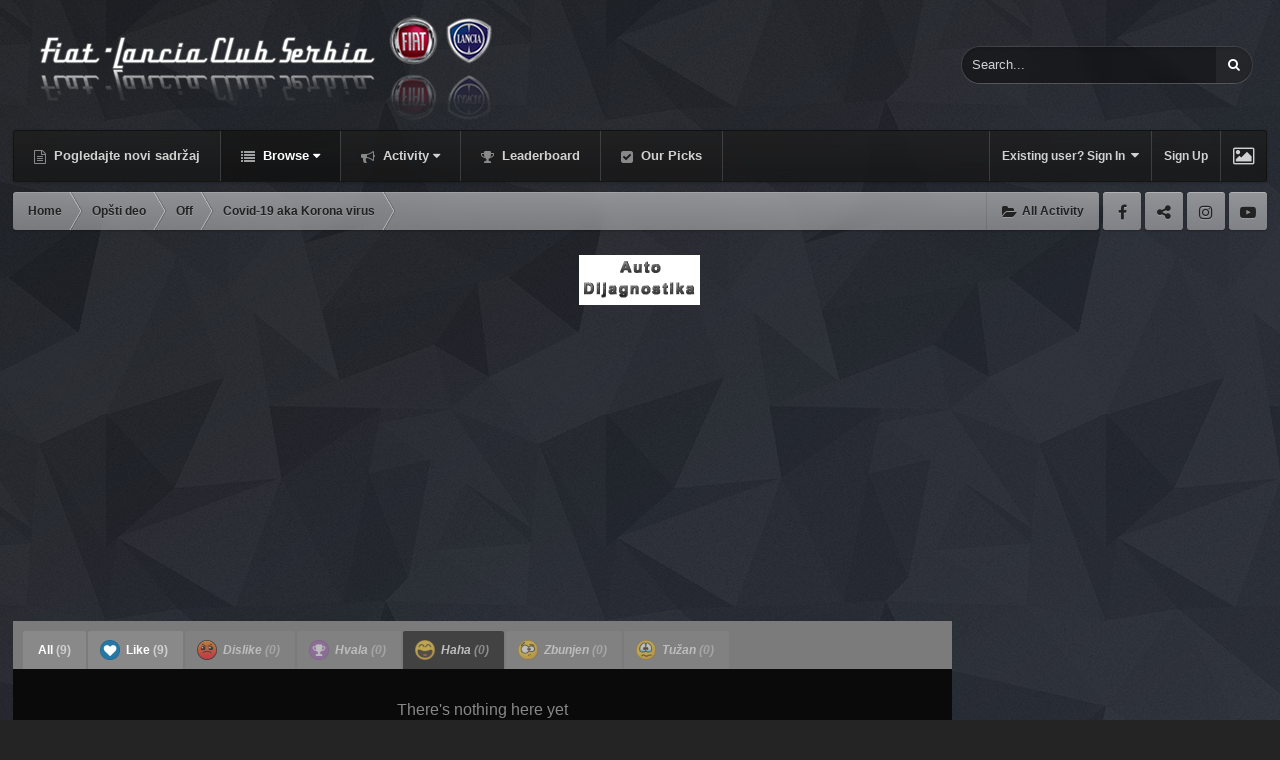

--- FILE ---
content_type: text/html;charset=UTF-8
request_url: https://www.fiat-lancia.org.rs/forum/index.php?/topic/80589-covid-19-aka-korona-virus/&do=showReactionsComment&comment=1548121&changed=1&reaction=3
body_size: 12208
content:
<!DOCTYPE html>
<html id="ipsfocus" lang="en-US" dir="ltr" class="focus-g2 focus-guest focus-guest-alert focus-wallpaper focus-post-bar focus-post-buttons focus-social-inherit" 
>
	<head>
		<title>See who reacted to this (1548121) - Covid-19 aka Korona virus - Off - Fiat-Lancia Club Serbia Forum</title>
		<script type="text/javascript">

  var _gaq = _gaq || [];
  _gaq.push(['_setAccount', 'UA-11630902-1']);
  _gaq.push(['_trackPageview']);

  (function() {
    var ga = document.createElement('script'); ga.type = 'text/javascript'; ga.async = true;
    ga.src = ('https:' == document.location.protocol ? 'https://ssl' : 'http://www') + '.google-analytics.com/ga.js';
    var s = document.getElementsByTagName('script')[0]; s.parentNode.insertBefore(ga, s);
  })();

</script>	

<!-- Global site tag (gtag.js) - Google Analytics -->
<script async src="https://www.googletagmanager.com/gtag/js?id=G-5YJ822J53C"></script>
<script>
  window.dataLayer = window.dataLayer || [];
  function gtag(){dataLayer.push(arguments);}
  gtag('js', new Date());

  gtag('config', 'G-5YJ822J53C');
</script>
		<!--[if lt IE 9]>
			<link rel="stylesheet" type="text/css" href="https://www.fiat-lancia.org.rs/forum/uploads/css_built_28/5e61784858ad3c11f00b5706d12afe52_ie8.css.047fea5a2613a33f6bc87173dc8e3c92.css">
		    <script src="//www.fiat-lancia.org.rs/forum/applications/core/interface/html5shiv/html5shiv.js"></script>
		<![endif]-->
		
<meta charset="utf-8">

	<meta name="viewport" content="width=device-width, initial-scale=1">


	
	


	<meta name="twitter:card" content="summary" />



	
		
			
				<meta name="robots" content="noindex, follow">
			
		
	

	
		
			
				<meta property="og:site_name" content="Fiat-Lancia Club Serbia Forum">
			
		
	

	
		
			
				<meta property="og:locale" content="en_US">
			
		
	


	
		<link rel="last" href="https://www.fiat-lancia.org.rs/forum/index.php?/topic/80589-covid-19-aka-korona-virus/&amp;do=showReactionsComment&amp;comment=1548121" />
	




<link rel="manifest" href="https://www.fiat-lancia.org.rs/forum/index.php?/manifest.webmanifest/">
<meta name="msapplication-config" content="https://www.fiat-lancia.org.rs/forum/index.php?/browserconfig.xml/">
<meta name="msapplication-starturl" content="/">
<meta name="application-name" content="Fiat-Lancia Club Serbia Forum">
<meta name="apple-mobile-web-app-title" content="Fiat-Lancia Club Serbia Forum">

	<meta name="theme-color" content="#2c2c2c">






		




	<link rel="stylesheet" href="https://www.fiat-lancia.org.rs/forum/uploads/css_built_28/341e4a57816af3ba440d891ca87450ff_framework.css.0a4dd992d7be9015ee6723f011843739.css?v=2f32f0e00f" media="all">

	<link rel="stylesheet" href="https://www.fiat-lancia.org.rs/forum/uploads/css_built_28/05e81b71abe4f22d6eb8d1a929494829_responsive.css.5c8ca2e2531b9251ccda87bfff17b80c.css?v=2f32f0e00f" media="all">

	<link rel="stylesheet" href="https://www.fiat-lancia.org.rs/forum/uploads/css_built_28/90eb5adf50a8c640f633d47fd7eb1778_core.css.219958ea74ac7017cea04e9e327d25d4.css?v=2f32f0e00f" media="all">

	<link rel="stylesheet" href="https://www.fiat-lancia.org.rs/forum/uploads/css_built_28/5a0da001ccc2200dc5625c3f3934497d_core_responsive.css.1405ab7fd6ac1f2d34b278791a7ad79d.css?v=2f32f0e00f" media="all">

	<link rel="stylesheet" href="https://www.fiat-lancia.org.rs/forum/uploads/css_built_28/62e269ced0fdab7e30e026f1d30ae516_forums.css.b2eca886ec3185356afc950dcdde11ff.css?v=2f32f0e00f" media="all">

	<link rel="stylesheet" href="https://www.fiat-lancia.org.rs/forum/uploads/css_built_28/76e62c573090645fb99a15a363d8620e_forums_responsive.css.5b8e6834b3300a90b418d626e4710558.css?v=2f32f0e00f" media="all">




<link rel="stylesheet" href="https://www.fiat-lancia.org.rs/forum/uploads/css_built_28/258adbb6e4f3e83cd3b355f84e3fa002_custom.css.7cca15caf214fee39485c31d8086dabd.css?v=2f32f0e00f" media="all">



		
<script>
var focushtml = document.getElementById('ipsfocus');
function addClass(el, className) { if (el.classList) el.classList.add(className); else if (!hasClass(el, className)) el.className += ' ' + className; }
function getCookie(name) { var v = document.cookie.match('(^|;) ?' + name + '=([^;]*)(;|$)'); return v ? v[2] : null; }
function setCookie(name, value, days) { var d = new Date; d.setTime(d.getTime() + 24*60*60*1000*days); document.cookie = name + "=" + value + ";path=/;expires=" + d.toGMTString(); }
function deleteCookie(name) { setCookie(name, '', -1); }

var backgroundCookie = getCookie('spectrum42_ifbg_class');
if(backgroundCookie){ addClass(focushtml, '' + backgroundCookie + ''); } else { addClass(focushtml, 'ipsfocus_bg1'); }



</script>
		

	<script type='text/javascript'>
		var ipsDebug = false;		
	
		var CKEDITOR_BASEPATH = '//www.fiat-lancia.org.rs/forum/applications/core/interface/ckeditor/ckeditor/';
	
		var ipsSettings = {
			
			
			cookie_path: "/forum/",
			
			cookie_prefix: "ips4_",
			
			
			cookie_ssl: true,
			
			upload_imgURL: "",
			message_imgURL: "",
			notification_imgURL: "",
			baseURL: "//www.fiat-lancia.org.rs/forum/",
			jsURL: "//www.fiat-lancia.org.rs/forum/applications/core/interface/js/js.php",
			csrfKey: "7a57a5c9bbb7f856e9bdef881051568a",
			antiCache: "2f32f0e00f",
			disableNotificationSounds: false,
			useCompiledFiles: true,
			links_external: true,
			memberID: 0,
			lazyLoadEnabled: false,
			blankImg: "//www.fiat-lancia.org.rs/forum/applications/core/interface/js/spacer.png",
			analyticsProvider: "ga",
			viewProfiles: true,
			mapProvider: 'none',
			mapApiKey: '',
			
		};
	</script>





<script type='text/javascript' src='https://www.fiat-lancia.org.rs/forum/uploads/javascript_global/root_library.js.88308f58a1f02995c0dd029c317f500a.js?v=2f32f0e00f' data-ips></script>


<script type='text/javascript' src='https://www.fiat-lancia.org.rs/forum/uploads/javascript_global/root_js_lang_1.js.8c29c915534118faeb92ffcafcbdcf45.js?v=2f32f0e00f' data-ips></script>


<script type='text/javascript' src='https://www.fiat-lancia.org.rs/forum/uploads/javascript_global/root_framework.js.381f070ced7bacf9f490f89959111142.js?v=2f32f0e00f' data-ips></script>


<script type='text/javascript' src='https://www.fiat-lancia.org.rs/forum/uploads/javascript_core/global_global_core.js.fba4beee1acbf2fa734acda31e248784.js?v=2f32f0e00f' data-ips></script>


<script type='text/javascript' src='https://www.fiat-lancia.org.rs/forum/uploads/javascript_core/plugins_plugins.js.41f0989032ac7b6bd7e259865c4a6bc2.js?v=2f32f0e00f' data-ips></script>


<script type='text/javascript' src='https://www.fiat-lancia.org.rs/forum/uploads/javascript_global/root_front.js.b93852bcc156952915f0401d07d92742.js?v=2f32f0e00f' data-ips></script>


<script type='text/javascript' src='https://www.fiat-lancia.org.rs/forum/uploads/javascript_forums/front_front_topic.js.2f6fcf8be2d0b1177a1c20b68ed7cf6c.js?v=2f32f0e00f' data-ips></script>


<script type='text/javascript' src='https://www.fiat-lancia.org.rs/forum/uploads/javascript_core/front_front_core.js.b9dc156f3dc069f659fcabbc03c6844f.js?v=2f32f0e00f' data-ips></script>


<script type='text/javascript' src='https://www.fiat-lancia.org.rs/forum/uploads/javascript_global/root_map.js.4cc4238c069a669f896c0240d40b6381.js?v=2f32f0e00f' data-ips></script>



	<script type='text/javascript'>
		
			ips.setSetting( 'date_format', jQuery.parseJSON('"mm\/dd\/yy"') );
		
			ips.setSetting( 'date_first_day', jQuery.parseJSON('0') );
		
			ips.setSetting( 'remote_image_proxy', jQuery.parseJSON('0') );
		
			ips.setSetting( 'ipb_url_filter_option', jQuery.parseJSON('"none"') );
		
			ips.setSetting( 'url_filter_any_action', jQuery.parseJSON('"allow"') );
		
			ips.setSetting( 'bypass_profanity', jQuery.parseJSON('0') );
		
			ips.setSetting( 'emoji_style', jQuery.parseJSON('"disabled"') );
		
			ips.setSetting( 'emoji_shortcodes', jQuery.parseJSON('"1"') );
		
			ips.setSetting( 'emoji_ascii', jQuery.parseJSON('"1"') );
		
			ips.setSetting( 'emoji_cache', jQuery.parseJSON('"1"') );
		
		
	</script>



<script type='application/ld+json'>
{
    "@context": "http://www.schema.org",
    "publisher": "https://www.fiat-lancia.org.rs/forum/#organization",
    "@type": "WebSite",
    "@id": "https://www.fiat-lancia.org.rs/forum/#website",
    "mainEntityOfPage": "https://www.fiat-lancia.org.rs/forum/",
    "name": "Fiat-Lancia Club Serbia Forum",
    "url": "https://www.fiat-lancia.org.rs/forum/",
    "potentialAction": {
        "type": "SearchAction",
        "query-input": "required name=query",
        "target": "https://www.fiat-lancia.org.rs/forum/index.php?/search/\u0026q={query}"
    },
    "inLanguage": [
        {
            "@type": "Language",
            "name": "English (USA)",
            "alternateName": "en-US"
        }
    ]
}	
</script>

<script type='application/ld+json'>
{
    "@context": "http://www.schema.org",
    "@type": "Organization",
    "@id": "https://www.fiat-lancia.org.rs/forum/#organization",
    "mainEntityOfPage": "https://www.fiat-lancia.org.rs/forum/",
    "name": "Fiat-Lancia Club Serbia Forum",
    "url": "https://www.fiat-lancia.org.rs/forum/",
    "logo": {
        "@type": "ImageObject",
        "@id": "https://www.fiat-lancia.org.rs/forum/#logo",
        "url": "https://www.fiat-lancia.org.rs/forum/uploads/monthly_2020_02/FLCSlogo.png.d29fd9600d61966b5d3cde05ea4e2e28.png"
    }
}	
</script>

<script type='application/ld+json'>
{
    "@context": "http://schema.org",
    "@type": "BreadcrumbList",
    "itemListElement": [
        {
            "@type": "ListItem",
            "position": 1,
            "item": {
                "@id": "https://www.fiat-lancia.org.rs/forum/index.php?/forum/32-op%C5%A1ti-deo/",
                "name": "Opšti deo"
            }
        },
        {
            "@type": "ListItem",
            "position": 2,
            "item": {
                "@id": "https://www.fiat-lancia.org.rs/forum/index.php?/forum/36-off/",
                "name": "Off"
            }
        },
        {
            "@type": "ListItem",
            "position": 3,
            "item": {
                "@id": "https://www.fiat-lancia.org.rs/forum/index.php?/topic/80589-covid-19-aka-korona-virus/",
                "name": "Covid-19 aka Korona virus"
            }
        }
    ]
}	
</script>

<script type='application/ld+json'>
{
    "@context": "http://schema.org",
    "@type": "ContactPage",
    "url": "https://www.fiat-lancia.org.rs/forum/index.php?/contact/"
}	
</script>


		
		
<script type='text/javascript'>
  
var backgroundCookie = ips.utils.cookie.get( 'spectrum42_ifbg_class' );
if ( ( backgroundCookie != null ))	{
    $("html").addClass('' + backgroundCookie + '');
}
else{
    $("html").addClass('ipsfocus_bg4');
}

$(document).ready(function(){

	// Add picker icon to elUserNav
	var backgroundTooltip = $('.focus-picker').css('content').slice(1, -1);
	$('.ipsfocus-toggleBgPicker a').prop('title', backgroundTooltip);
	
	// Add picker icon to mobiles
	//$("#elMobileNav li[data-ipsDrawer]").before("<li class='ipsfocus-toggleBgPicker'><a href='#'><i class='fa fa-picture-o'></i></a></li>");
	
	$(".ipsfocus-toggleBgPicker a").on('click', function( event ) {
	    event.preventDefault();
	    $(".focus-pickerWrap").slideToggle();
	});

$(".focus-picker span").on('click', function(){
  var backgroundClass = $(this).attr("class");
  $("html").removeClass("ipsfocus_bg1 ipsfocus_bg2 ipsfocus_bg3 ipsfocus_bg4 ipsfocus_bg5 ipsfocus_bg6").addClass(backgroundClass);
  setCookie('spectrum42_ifbg_class', '' + backgroundClass + '', 365);
});

});
</script>
		
<script type='text/javascript'>$(document).ready(function(){
  
function debounce(func, wait, immediate) { var timeout; return function() { var context = this, args = arguments; var later = function() { timeout = null; if (!immediate) func.apply(context, args); }; var callNow = immediate && !timeout; clearTimeout(timeout); timeout = setTimeout(later, wait); if (callNow) func.apply(context, args); }; };

/* Desktop = 30, Tablet = 20, Mobile = 10 */
var detectDevice = function(){ var grabPageWidth = $('body').css('min-width'); return parseFloat(grabPageWidth, 10); }
detectDevice();

// Relocate search bar
var relocateSearch = function(){ if (detectDevice() > 25){ $("#elSearch").prependTo(".ipsfocus-search"); } else { $("#elSearch").prependTo(".mobile-search"); } }
relocateSearch();

var resizeWindow = function(){ var wClasses = "wDesktop wTablet wMobile"; if(detectDevice() === 30){ $("html").removeClass(wClasses).addClass("wDesktop"); } else if(detectDevice() === 20){ $("html").removeClass(wClasses).addClass("wTablet"); } else { $("html").removeClass(wClasses).addClass("wMobile"); }}
resizeWindow();

// Bug fix: The resize event is triggered when tablets and mobiles are scrolled, breaking the search bar in Android and Chrome
var cachedDevice = detectDevice();

// Run width functions after 500ms pause
$(window).resize(debounce(function(){ var newDevice = detectDevice(); if(newDevice !== cachedDevice){
	resizeWindow();
	relocateSearch();
	cachedDevice = newDevice;
}}, 500));
      

/* Navigation */            
function ipsfocusNavigation() {
	
	var navwidth = 0;
	var morewidth = $('.ipsNavBar_primary .focus-nav-more').outerWidth(true);
	$('.ipsNavBar_primary > ul > li:not(.focus-nav-more)').each(function() {
		navwidth += $(this).outerWidth( true ) + 2;
	});
	var availablespace = $('.ipsNavBar_primary').outerWidth(true) - morewidth;
	if (availablespace > 0 && navwidth > availablespace) {
		var lastItem = $('.ipsNavBar_primary > ul > li:not(.focus-nav-more)').last();
		lastItem.attr('data-width', lastItem.outerWidth(true));
		lastItem.prependTo($('.ipsNavBar_primary .focus-nav-more > ul'));
		ipsfocusNavigation();
	} else {
		var firstMoreElement = $('.ipsNavBar_primary li.focus-nav-more li').first();
		if (navwidth + firstMoreElement.data('width') < availablespace) {
			firstMoreElement.insertBefore($('.ipsNavBar_primary .focus-nav-more'));
		}
	}
	
	if ($('.focus-nav-more li').length > 0) {
		$('.focus-nav-more').removeClass('focus-nav-hidden');
	} else {
		$('.focus-nav-more').addClass('focus-nav-hidden');
	}
	
}

$(window).on('load',function(){
	$(".ipsNavBar_primary").removeClass("focus-nav-loading");
  	ipsfocusNavigation();
});

$(window).on('resize',function(){
	ipsfocusNavigation();
});

// Make hover navigation work with touch devices
// http://osvaldas.info/drop-down-navigation-responsive-and-touch-friendly
;(function(e,t,n,r){e.fn.doubleTapToGo=function(r){if(!("ontouchstart"in t)&&!navigator.msMaxTouchPoints&&!navigator.userAgent.toLowerCase().match(/windows phone os 7/i))return false;this.each(function(){var t=false;e(this).on("click",function(n){var r=e(this);if(r[0]!=t[0]){n.preventDefault();t=r}});e(n).on("click touchstart MSPointerDown",function(n){var r=true,i=e(n.target).parents();for(var s=0;s<i.length;s++)if(i[s]==t[0])r=false;if(r)t=false})});return this}})(jQuery,window,document);

$('.ipsNavBar_primary > ul > li:has(ul)').doubleTapToGo();

// Hide post controls if empty
$(".cPost .ipsComment_controls li.ipsHide:only-child").closest('.ipsItemControls').addClass('iIC-no-buttons');
$(".cPost .ipsReact .ipsReact_blurb.ipsHide:only-child").closest('.ipsItemControls').addClass('iIC-no-react');


// Assign feature colour to icon if the transparent setting is enabled
$(".ipsItemStatus_large[style]").each(function(){
	var feature = $(this).attr('data-feature');
	$(this).css( "color", feature );
});

    
// Toggle class
$('[data-class]').on( "click", function(event) {
	event.preventDefault();
	var classContent = $(this).attr('data-class');
	var classModifiers = classContent.split(' ');
	var className = classModifiers[0];
	var modifyClass = classModifiers[1];
	if (classModifiers[2]){
		var targetElement = classModifiers[2];
	} else {
		var targetElement = 'html';
	}
	if (modifyClass === 'add'){
		$(targetElement).addClass(className);
	} else if (modifyClass === 'remove'){
		$(targetElement).removeClass(className);
	} else {
		$(targetElement).toggleClass(className);
	}
});

});</script>
		
<script type='text/javascript'>
$(document).ready(function(){
	
var dismissCookie = ips.utils.cookie.get( 'focusMessage_1' );

if ( dismissCookie != 'dismissed' )	{
    $(".ipsfocus-globalMessage").addClass('displayGlobalMessage');
}

$(".ipsfocus-globalDismiss").on('click', function( event ) {
    event.preventDefault();
    $(".ipsfocus-globalMessage").slideUp();
    ips.utils.cookie.set( 'focusMessage_1', 'dismissed', true );
});
	
});
</script>
		
		

		
		

	
        <!-- App Indexing for Google Search -->
        <link href="android-app://com.quoord.tapatalkpro.activity/tapatalk/www.fiat-lancia.org.rs/forum/?location=topic&amp;tid=80589&amp;page=1&amp;perpage=25&amp;channel=google-indexing" rel="alternate" />
        <link href="ios-app://307880732/tapatalk/www.fiat-lancia.org.rs/forum/?location=topic&amp;tid=80589&amp;page=1&amp;perpage=25&amp;channel=google-indexing" rel="alternate" />
        
        <link href="https://groups.tapatalk-cdn.com/static/manifest/manifest.json" rel="manifest">
        
        <meta name="apple-itunes-app" content="app-id=307880732, affiliate-data=at=10lR7C, app-argument=tapatalk://www.fiat-lancia.org.rs/forum/?location=topic&tid=80589&page=1&perpage=25" />
        </head>
	<body class="ipsApp ipsApp_front ipsJS_none ipsClearfix" data-controller="core.front.core.app"  data-message=""  data-pageapp="forums" data-pagelocation="front" data-pagemodule="forums" data-pagecontroller="topic" data-pageid="80589" >
		
		<a href="#elContent" class="ipsHide" title="Go to main content on this page" accesskey="m">Jump to content</a>
		
		<div id="timeGradient"></div>

<script>
	var datetime = new Date(); var gradientHour = datetime.getHours(); var gradientMinute = datetime.getMinutes();
	
	var gradientOpacity = gradientMinute / 60;
	var timeGradient = document.getElementById('timeGradient');
	addClass(timeGradient, 'time-gradient');
	addClass(timeGradient, 'focusTime' + gradientHour);
	timeGradient.innerHTML = "<div class='time-gradient focusTime" + (gradientHour + 1) + "' style='opacity:" + gradientOpacity + "'></div><div class='time-image'></div>";
</script>

		
		
<div class='mobile-nav-wrap'>
	<ul id='elMobileNav' class='ipsList_inline ipsResponsive_hideDesktop ipsResponsive_block' data-controller='core.front.core.mobileNav'>
		
			
				
				
					
					
				
					
						<li id='elMobileBreadcrumb'>
							<a href='https://www.fiat-lancia.org.rs/forum/index.php?/forum/36-off/'>
								<span>Off</span>
							</a>
						</li>
					
					
				
					
					
				
			
		
	  
		<li class='mobileNav-home'>
			<a href='https://www.fiat-lancia.org.rs/forum/'><i class="fa fa-home" aria-hidden="true"></i></a>
		</li>
		
		
		<li >
			<a data-action="defaultStream" class='ipsType_light'  href='https://www.fiat-lancia.org.rs/forum/index.php?/discover/'><i class='icon-newspaper'></i></a>
		</li>
      
      

		
			<li class='ipsJS_show'>
				<a href='https://www.fiat-lancia.org.rs/forum/index.php?/search/' data-class='show-mobile-search-wrap'><i class='fa fa-search'></i></a>
			</li>
		
      
      
      <li class='ipsfocus-toggleBgPicker'><a href='#'><i class='fa fa-picture-o'></i></a></li>
      
      
		<li data-ipsDrawer data-ipsDrawer-drawerElem='#elMobileDrawer'>
			<a href='#'>
				
				
					
				
				
				
				<i class='fa fa-navicon'></i>
			</a>
		</li>
	</ul>
	
	<div class='mobile-search-wrap'>
		<div class='mobile-search'></div>
	</div>
	
</div>
		
		<div class="ipsLayout_container">
		
			<div id="ipsLayout_header">
				<header id="header">
					<div class="ipsLayout_container header-align">
						<div class="logo-wrap">


<a href='https://www.fiat-lancia.org.rs/forum/' class='logo' accesskey='1'><img src="https://www.fiat-lancia.org.rs/forum/uploads/monthly_2020_02/FLCSlogo.png.d29fd9600d61966b5d3cde05ea4e2e28.png" alt='Fiat-Lancia Club Serbia Forum'></a>
</div>
						<div class="ipsfocus-search"></div>
					</div>
				</header>
				<div class="nav-bar">
					<div class="ipsLayout_container secondary-header-align">
						<div class="focus-nav">
<nav>
	<div class='ipsNavBar_primary focus-nav-loading'>
		

	<div id="elSearchWrapper" class="ipsPos_right">
		<div id='elSearch' class='' data-controller='core.front.core.quickSearch'>
			<form accept-charset='utf-8' action='//www.fiat-lancia.org.rs/forum/index.php?/search/&amp;do=quicksearch' method='post'>
				<input type='search' id='elSearchField' placeholder='Search...' name='q' autocomplete='off'>
				<button class='cSearchSubmit' type="submit"><i class="fa fa-search"></i></button>
				<div id="elSearchExpanded">
					<div class="ipsMenu_title">
						Search In
					</div>
					<ul class="ipsSideMenu_list ipsSideMenu_withRadios ipsSideMenu_small ipsType_normal" data-ipsSideMenu data-ipsSideMenu-type="radio" data-ipsSideMenu-responsive="false" data-role="searchContexts">
						<li>
							<span class='ipsSideMenu_item ipsSideMenu_itemActive' data-ipsMenuValue='all'>
								<input type="radio" name="type" value="all" checked id="elQuickSearchRadio_type_all">
								<label for='elQuickSearchRadio_type_all' id='elQuickSearchRadio_type_all_label'>Everywhere</label>
							</span>
						</li>
						
						
							<li>
								<span class='ipsSideMenu_item' data-ipsMenuValue='forums_topic'>
									<input type="radio" name="type" value="forums_topic" id="elQuickSearchRadio_type_forums_topic">
									<label for='elQuickSearchRadio_type_forums_topic' id='elQuickSearchRadio_type_forums_topic_label'>Topics</label>
								</span>
							</li>
						
						
						<li data-role="showMoreSearchContexts">
							<span class='ipsSideMenu_item' data-action="showMoreSearchContexts" data-exclude="forums_topic">
								More options...
							</span>
						</li>
					</ul>
					<div class="ipsMenu_title">
						Find results that contain...
					</div>
					<ul class='ipsSideMenu_list ipsSideMenu_withRadios ipsSideMenu_small ipsType_normal' role="radiogroup" data-ipsSideMenu data-ipsSideMenu-type="radio" data-ipsSideMenu-responsive="false" data-filterType='andOr'>
						
							<li>
								<span class='ipsSideMenu_item ipsSideMenu_itemActive' data-ipsMenuValue='or'>
									<input type="radio" name="search_and_or" value="or" checked id="elRadio_andOr_or">
									<label for='elRadio_andOr_or' id='elField_andOr_label_or'><em>Any</em> of my search term words</label>
								</span>
							</li>
						
							<li>
								<span class='ipsSideMenu_item ' data-ipsMenuValue='and'>
									<input type="radio" name="search_and_or" value="and"  id="elRadio_andOr_and">
									<label for='elRadio_andOr_and' id='elField_andOr_label_and'><em>All</em> of my search term words</label>
								</span>
							</li>
						
					</ul>
					<div class="ipsMenu_title">
						Find results in...
					</div>
					<ul class='ipsSideMenu_list ipsSideMenu_withRadios ipsSideMenu_small ipsType_normal' role="radiogroup" data-ipsSideMenu data-ipsSideMenu-type="radio" data-ipsSideMenu-responsive="false" data-filterType='searchIn'>
						<li>
							<span class='ipsSideMenu_item ipsSideMenu_itemActive' data-ipsMenuValue='all'>
								<input type="radio" name="search_in" value="all" checked id="elRadio_searchIn_and">
								<label for='elRadio_searchIn_and' id='elField_searchIn_label_all'>Content titles and body</label>
							</span>
						</li>
						<li>
							<span class='ipsSideMenu_item' data-ipsMenuValue='titles'>
								<input type="radio" name="search_in" value="titles" id="elRadio_searchIn_titles">
								<label for='elRadio_searchIn_titles' id='elField_searchIn_label_titles'>Content titles only</label>
							</span>
						</li>
					</ul>
				</div>
			</form>
		</div>
	</div>

		<ul data-role="primaryNavBar">
			
				


	
		
		
		<li  id='elNavSecondary_18' data-role="navBarItem" data-navApp="core" data-navExt="CustomItem">
			
			
				<a href="https://www.fiat-lancia.org.rs/forum/index.php?/discover/"  data-navItem-id="18"  >
					Pogledajte novi sadržaj
				</a>
			
			
		</li>
	
	

	
	

	
		
		
			
		
		<li class='ipsNavBar_active' data-active id='elNavSecondary_1' data-role="navBarItem" data-navApp="core" data-navExt="CustomItem">
			
			
				<a href="https://www.fiat-lancia.org.rs/forum/"  data-navItem-id="1" data-navDefault class='nav-arrow'>
					Browse<i class='fa fa-caret-down'></i>
				</a>
			
			
				<ul class='ipsNavBar_secondary ' data-role='secondaryNavBar'>
					


	
		
		
			
		
		<li class='ipsNavBar_active' data-active id='elNavSecondary_8' data-role="navBarItem" data-navApp="forums" data-navExt="Forums">
			
			
				<a href="https://www.fiat-lancia.org.rs/forum/index.php"  data-navItem-id="8" data-navDefault >
					Forums
				</a>
			
			
		</li>
	
	

	
		
		
		<li  id='elNavSecondary_9' data-role="navBarItem" data-navApp="calendar" data-navExt="Calendar">
			
			
				<a href="https://www.fiat-lancia.org.rs/forum/index.php?/calendar/"  data-navItem-id="9"  >
					Calendar
				</a>
			
			
		</li>
	
	

	
	

	
		
		
		<li  id='elNavSecondary_11' data-role="navBarItem" data-navApp="core" data-navExt="StaffDirectory">
			
			
				<a href="https://www.fiat-lancia.org.rs/forum/index.php?/staff/"  data-navItem-id="11"  >
					Staff
				</a>
			
			
		</li>
	
	

	
		
		
		<li  id='elNavSecondary_12' data-role="navBarItem" data-navApp="core" data-navExt="OnlineUsers">
			
			
				<a href="https://www.fiat-lancia.org.rs/forum/index.php?/online/"  data-navItem-id="12"  >
					Online Users
				</a>
			
			
		</li>
	
	

					<li class='ipsHide' id='elNavigationMore_1' data-role='navMore'>
						<a href='#' data-ipsMenu data-ipsMenu-appendTo='#elNavigationMore_1' id='elNavigationMore_1_dropdown'>More <i class='fa fa-caret-down'></i></a>
						<ul class='ipsHide ipsMenu ipsMenu_auto' id='elNavigationMore_1_dropdown_menu' data-role='moreDropdown'></ul>
					</li>
				</ul>
			
		</li>
	
	

	
		
		
		<li  id='elNavSecondary_2' data-role="navBarItem" data-navApp="core" data-navExt="CustomItem">
			
			
				<a href="https://www.fiat-lancia.org.rs/forum/index.php?/discover/"  data-navItem-id="2"  class='nav-arrow'>
					Activity<i class='fa fa-caret-down'></i>
				</a>
			
			
				<ul class='ipsNavBar_secondary ipsHide' data-role='secondaryNavBar'>
					


	
		
		
		<li  id='elNavSecondary_3' data-role="navBarItem" data-navApp="core" data-navExt="AllActivity">
			
			
				<a href="https://www.fiat-lancia.org.rs/forum/index.php?/discover/"  data-navItem-id="3"  >
					All Activity
				</a>
			
			
		</li>
	
	

	
		
		
		<li  id='elNavSecondary_4' data-role="navBarItem" data-navApp="core" data-navExt="YourActivityStreams">
			
			
				<a href="#"  data-navItem-id="4"  >
					My Activity Streams
				</a>
			
			
		</li>
	
	

	
		
		
		<li  id='elNavSecondary_5' data-role="navBarItem" data-navApp="core" data-navExt="YourActivityStreamsItem">
			
			
				<a href="https://www.fiat-lancia.org.rs/forum/index.php?/discover/unread/"  data-navItem-id="5"  >
					Unread Content
				</a>
			
			
		</li>
	
	

	
		
		
		<li  id='elNavSecondary_6' data-role="navBarItem" data-navApp="core" data-navExt="YourActivityStreamsItem">
			
			
				<a href="https://www.fiat-lancia.org.rs/forum/index.php?/discover/content-started/"  data-navItem-id="6"  >
					Content I Started
				</a>
			
			
		</li>
	
	

	
		
		
		<li  id='elNavSecondary_7' data-role="navBarItem" data-navApp="core" data-navExt="Search">
			
			
				<a href="https://www.fiat-lancia.org.rs/forum/index.php?/search/"  data-navItem-id="7"  >
					Search
				</a>
			
			
		</li>
	
	

					<li class='ipsHide' id='elNavigationMore_2' data-role='navMore'>
						<a href='#' data-ipsMenu data-ipsMenu-appendTo='#elNavigationMore_2' id='elNavigationMore_2_dropdown'>More <i class='fa fa-caret-down'></i></a>
						<ul class='ipsHide ipsMenu ipsMenu_auto' id='elNavigationMore_2_dropdown_menu' data-role='moreDropdown'></ul>
					</li>
				</ul>
			
		</li>
	
	

	
		
		
		<li  id='elNavSecondary_19' data-role="navBarItem" data-navApp="core" data-navExt="Leaderboard">
			
			
				<a href="https://www.fiat-lancia.org.rs/forum/index.php?/pastleaders/"  data-navItem-id="19"  >
					Leaderboard
				</a>
			
			
		</li>
	
	

	
		
		
		<li  id='elNavSecondary_20' data-role="navBarItem" data-navApp="core" data-navExt="Promoted">
			
			
				<a href="https://www.fiat-lancia.org.rs/forum/index.php?/ourpicks/"  data-navItem-id="20"  >
					Our Picks
				</a>
			
			
		</li>
	
	

	
	

				<li class="focus-nav-more focus-nav-hidden">
                	<a href="#"> More <i class="fa fa-caret-down"></i></a>
                	<ul class='ipsNavBar_secondary'></ul>
                </li>
				            
		</ul>
	</div>
</nav></div>
						<div class="user-links user-links-b">

	<ul id='elUserNav' class='ipsList_inline cSignedOut'>
		
		<li id='elSignInLink'>
			<a href='https://www.fiat-lancia.org.rs/forum/index.php?/login/' data-ipsMenu-closeOnClick="false" data-ipsMenu id='elUserSignIn'>
				Existing user? Sign In &nbsp;<i class='fa fa-caret-down'></i>
			</a>
			
<div id='elUserSignIn_menu' class='ipsMenu ipsMenu_auto ipsHide'>
	<form accept-charset='utf-8' method='post' action='https://www.fiat-lancia.org.rs/forum/index.php?/login/' data-controller="core.global.core.login">
		<input type="hidden" name="csrfKey" value="7a57a5c9bbb7f856e9bdef881051568a">
		<input type="hidden" name="ref" value="aHR0cHM6Ly93d3cuZmlhdC1sYW5jaWEub3JnLnJzL2ZvcnVtL2luZGV4LnBocD8vdG9waWMvODA1ODktY292aWQtMTktYWthLWtvcm9uYS12aXJ1cy8mZG89c2hvd1JlYWN0aW9uc0NvbW1lbnQmY29tbWVudD0xNTQ4MTIxJmNoYW5nZWQ9MSZyZWFjdGlvbj0z">
		<div data-role="loginForm">
			
			
			
				<div class='ipsColumns ipsColumns_noSpacing'>
					<div class='ipsColumn ipsColumn_wide' id='elUserSignIn_internal'>
						
<div class="ipsPad ipsForm ipsForm_vertical">
	<h4 class="ipsType_sectionHead">Sign In</h4>
	<br><br>
	<ul class='ipsList_reset'>
		<li class="ipsFieldRow ipsFieldRow_noLabel ipsFieldRow_fullWidth">
			
			
				<input type="text" placeholder="Display Name" name="auth" autocomplete="username">
			
		</li>
		<li class="ipsFieldRow ipsFieldRow_noLabel ipsFieldRow_fullWidth">
			<input type="password" placeholder="Password" name="password" autocomplete="current-password">
		</li>
		<li class="ipsFieldRow ipsFieldRow_checkbox ipsClearfix">
			<span class="ipsCustomInput">
				<input type="checkbox" name="remember_me" id="remember_me_checkbox" value="1" checked aria-checked="true">
				<span></span>
			</span>
			<div class="ipsFieldRow_content">
				<label class="ipsFieldRow_label" for="remember_me_checkbox">Remember me</label>
				<span class="ipsFieldRow_desc">Not recommended on shared computers</span>
			</div>
		</li>
		
			<li class="ipsFieldRow ipsFieldRow_checkbox ipsClearfix">
				<span class="ipsCustomInput">
					<input type="checkbox" name="anonymous" id="anonymous_checkbox" value="1" aria-checked="false">
					<span></span>
				</span>
				<div class="ipsFieldRow_content">
					<label class="ipsFieldRow_label" for="anonymous_checkbox">Sign in anonymously</label>
				</div>
			</li>
		
		<li class="ipsFieldRow ipsFieldRow_fullWidth">
			<br>
			<button type="submit" name="_processLogin" value="usernamepassword" class="ipsButton ipsButton_primary ipsButton_small" id="elSignIn_submit">Sign In</button>
			
				<br>
				<p class="ipsType_right ipsType_small">
					
						<a href='https://www.fiat-lancia.org.rs/forum/index.php?/lostpassword/' data-ipsDialog data-ipsDialog-title='Forgot your password?'>
					
					Forgot your password?</a>
				</p>
			
		</li>
	</ul>
</div>
					</div>
					<div class='ipsColumn ipsColumn_wide'>
						<div class='ipsPad' id='elUserSignIn_external'>
							<div class='ipsAreaBackground_light ipsPad_half'>
								
									<p class='ipsType_reset ipsType_small ipsType_center'><strong>Or sign in with one of these services</strong></p>
								
								
									<div class='ipsPad_half ipsType_center'>
										

<button type="submit" name="_processLogin" value="2" class='ipsButton ipsButton_verySmall ipsButton_fullWidth ipsSocial ipsSocial_facebook' style="background-color: #3a579a">
	
		<span class='ipsSocial_icon'>
			
				<i class='fa fa-facebook-official'></i>
			
		</span>
		<span class='ipsSocial_text'>Sign in with Facebook</span>
	
</button>
									</div>
								
									<div class='ipsPad_half ipsType_center'>
										

<button type="submit" name="_processLogin" value="11" class='ipsButton ipsButton_verySmall ipsButton_fullWidth ipsSocial ipsSocial_facebook' style="background-color: #3a579a">
	
		<span class='ipsSocial_icon'>
			
				<i class='fa fa-facebook-official'></i>
			
		</span>
		<span class='ipsSocial_text'>Sign in with Facebook</span>
	
</button>
									</div>
								
							</div>
						</div>
					</div>
				</div>
			
		</div>
	</form>
</div>
		</li>
		
			<li>
				
					<a href='https://www.fiat-lancia.org.rs/forum/index.php?/register/' data-ipsDialog data-ipsDialog-size='narrow' data-ipsDialog-title='Sign Up' id='elRegisterButton'>Sign Up</a>
				
			</li>
		
		<li class='cUserNav_icon ipsfocus-toggleBgPicker'><a href='#' data-ipsTooltip><i class='fa fa-picture-o'></i></a></li>
	</ul>
</div>
					</div>
				</div>
			</div>
			
			<main id="ipsLayout_body" class="ipsLayout_container">
				<div class="content-wrap">
					
					<div class="content-padding">
					
						<div class="precontent-blocks">
							
							<div class="ipsfocus-breadcrumb">
								
<nav class='ipsBreadcrumb ipsBreadcrumb_top ipsFaded_withHover'>
	

	<ul class='ipsList_inline ipsPos_right'>
		
		<li >
			<a data-action="defaultStream" class='ipsType_light '  href='https://www.fiat-lancia.org.rs/forum/index.php?/discover/'><i class='icon-newspaper'></i> <span>All Activity</span></a>
		</li>
		
	</ul>

	<ul data-role="breadcrumbList">
		<li>
			<a title="Home" href='https://www.fiat-lancia.org.rs/forum/'>
				<span><i class='fa fa-home'></i> Home <i class='fa fa-angle-right'></i></span>
			</a>
		</li>
		
		
			<li>
				
					<a href='https://www.fiat-lancia.org.rs/forum/index.php?/forum/32-op%C5%A1ti-deo/'>
						<span>Opšti deo <i class='fa fa-angle-right'></i></span>
					</a>
				
			</li>
		
			<li>
				
					<a href='https://www.fiat-lancia.org.rs/forum/index.php?/forum/36-off/'>
						<span>Off <i class='fa fa-angle-right'></i></span>
					</a>
				
			</li>
		
			<li>
				
					<a href='https://www.fiat-lancia.org.rs/forum/index.php?/topic/80589-covid-19-aka-korona-virus/'>
						<span>Covid-19 aka Korona virus </span>
					</a>
				
			</li>
		
	</ul>
</nav>
								
<ul class='ipsfocus_social iconButtons'>
	<li><a href="https://www.facebook.com/fiatlanciaclubserbiaofficialpage/" class="ipsfocus_sFacebook" target="_blank">Facebook</a></li>
<li><a href="https://www.fiat-lancia.org.rs/forum" class="ipsfocus_sTwitter" target="_blank">Twitter</a></li>
<li><a href="https://www.instagram.com/fiatlanciasrb/" class="ipsfocus_sInstagram" target="_blank">Instagram</a></li>
<li><a href="https://www.youtube.com/user/VideoFLCS/" target="_blank">Youtube</a></li>
</ul>
							</div>
							
							
<div class='focus-pickerWrap'>
	<div class='focus-picker'>
	    <span class='ipsfocus_bg1'></span>
	    <span class='ipsfocus_bg2'></span>
	    <span class='ipsfocus_bg3'></span>
	    <span class='ipsfocus_bg4'></span>
	    <span class='ipsfocus_bg5'></span>
	    <span class='ipsfocus_bg6'></span>      
	</div>
</div>
							
							





							
							
							
							
							
						</div>
						
						<div id="ipsLayout_contentArea">
                          <div id="banners">                           
   <a target="_blank" href="http://www.fiatservis.rs">
    <img alt="Goran" src="baneri/servis_goran_30fps_121x50.gif">
  </a>
                          
<script async src="https://pagead2.googlesyndication.com/pagead/js/adsbygoogle.js?client=ca-pub-5663329276185645"
     crossorigin="anonymous"></script>
<!-- velika gore 6aa -->
<ins class="adsbygoogle" style="display:block" data-ad-client="ca-pub-5663329276185645" data-ad-slot="9769423047" data-ad-format="auto" data-full-width-responsive="true"></ins>
<script>
     (adsbygoogle = window.adsbygoogle || []).push({});
</script>
</div> 
							<div id="ipsLayout_contentWrapper">
								
								<div id="ipsLayout_mainArea">
									<a id="elContent"></a>
									
									
									
									

	




									
<div class='ipsTabs ipsClearfix cReactionTabs' id='elTabs_cca88b10508639d7f1485ec932819d0e' data-ipsTabBar data-ipsTabBar-contentArea='#ipsTabs_content_cca88b10508639d7f1485ec932819d0e' >
	<a href='#elTabs_cca88b10508639d7f1485ec932819d0e' data-action='expandTabs'><i class='fa fa-caret-down'></i></a>
	<ul role='tablist'>
		
			<li>
				<a href='https://www.fiat-lancia.org.rs/forum/index.php?/topic/80589-covid-19-aka-korona-virus/&amp;do=showReactionsComment&amp;comment=1548121&amp;changed=1&amp;reaction=all' id='cca88b10508639d7f1485ec932819d0e_tab_all' class="ipsTabs_item  " title='All' role="tab" aria-selected="false">
					
					All
					
						<span class='ipsType_light'>(9)</span>
					
				</a>
			</li>
		
			<li>
				<a href='https://www.fiat-lancia.org.rs/forum/index.php?/topic/80589-covid-19-aka-korona-virus/&amp;do=showReactionsComment&amp;comment=1548121&amp;changed=1&amp;reaction=1' id='cca88b10508639d7f1485ec932819d0e_tab_1' class="ipsTabs_item  " title='Like' role="tab" aria-selected="false">
					
						<img src='https://www.fiat-lancia.org.rs/forum/uploads/reactions/react_like.png' width='20' height='20' alt="Like" data-ipsTooltip title="Like">
					
					Like
					
						<span class='ipsType_light'>(9)</span>
					
				</a>
			</li>
		
			<li>
				<a href='https://www.fiat-lancia.org.rs/forum/index.php?/topic/80589-covid-19-aka-korona-virus/&amp;do=showReactionsComment&amp;comment=1548121&amp;changed=1&amp;reaction=9' id='cca88b10508639d7f1485ec932819d0e_tab_9' class="ipsTabs_item ipsTabs_itemDisabled " title='Dislike' role="tab" aria-selected="false">
					
						<img src='https://www.fiat-lancia.org.rs/forum/uploads/reactions/Harder.png' width='20' height='20' alt="Dislike" data-ipsTooltip title="Dislike">
					
					Dislike
					
						<span class='ipsType_light'>(0)</span>
					
				</a>
			</li>
		
			<li>
				<a href='https://www.fiat-lancia.org.rs/forum/index.php?/topic/80589-covid-19-aka-korona-virus/&amp;do=showReactionsComment&amp;comment=1548121&amp;changed=1&amp;reaction=2' id='cca88b10508639d7f1485ec932819d0e_tab_2' class="ipsTabs_item ipsTabs_itemDisabled " title='Hvala' role="tab" aria-selected="false">
					
						<img src='https://www.fiat-lancia.org.rs/forum/uploads/reactions/react_thanks.png' width='20' height='20' alt="Hvala" data-ipsTooltip title="Hvala">
					
					Hvala
					
						<span class='ipsType_light'>(0)</span>
					
				</a>
			</li>
		
			<li>
				<a href='https://www.fiat-lancia.org.rs/forum/index.php?/topic/80589-covid-19-aka-korona-virus/&amp;do=showReactionsComment&amp;comment=1548121&amp;changed=1&amp;reaction=3' id='cca88b10508639d7f1485ec932819d0e_tab_3' class="ipsTabs_item ipsTabs_itemDisabled ipsTabs_activeItem" title='Haha' role="tab" aria-selected="true">
					
						<img src='https://www.fiat-lancia.org.rs/forum/uploads/reactions/react_haha.png' width='20' height='20' alt="Haha" data-ipsTooltip title="Haha">
					
					Haha
					
						<span class='ipsType_light'>(0)</span>
					
				</a>
			</li>
		
			<li>
				<a href='https://www.fiat-lancia.org.rs/forum/index.php?/topic/80589-covid-19-aka-korona-virus/&amp;do=showReactionsComment&amp;comment=1548121&amp;changed=1&amp;reaction=4' id='cca88b10508639d7f1485ec932819d0e_tab_4' class="ipsTabs_item ipsTabs_itemDisabled " title='Zbunjen' role="tab" aria-selected="false">
					
						<img src='https://www.fiat-lancia.org.rs/forum/uploads/reactions/react_confused.png' width='20' height='20' alt="Zbunjen" data-ipsTooltip title="Zbunjen">
					
					Zbunjen
					
						<span class='ipsType_light'>(0)</span>
					
				</a>
			</li>
		
			<li>
				<a href='https://www.fiat-lancia.org.rs/forum/index.php?/topic/80589-covid-19-aka-korona-virus/&amp;do=showReactionsComment&amp;comment=1548121&amp;changed=1&amp;reaction=5' id='cca88b10508639d7f1485ec932819d0e_tab_5' class="ipsTabs_item ipsTabs_itemDisabled " title='Tužan' role="tab" aria-selected="false">
					
						<img src='https://www.fiat-lancia.org.rs/forum/uploads/reactions/react_sad.png' width='20' height='20' alt="Tužan" data-ipsTooltip title="Tužan">
					
					Tužan
					
						<span class='ipsType_light'>(0)</span>
					
				</a>
			</li>
		
	</ul>
</div>

<section id='ipsTabs_content_cca88b10508639d7f1485ec932819d0e' class='ipsTabs_panels '>
	
		
	
		
	
		
	
		
	
		
			<div id='ipsTabs_elTabs_cca88b10508639d7f1485ec932819d0e_cca88b10508639d7f1485ec932819d0e_tab_3_panel' class="ipsTabs_panel" aria-labelledby="cca88b10508639d7f1485ec932819d0e_tab_3" aria-hidden="false">
				
<div data-baseurl='https://www.fiat-lancia.org.rs/forum/index.php?/topic/80589-covid-19-aka-korona-virus/&amp;do=showReactionsComment&amp;comment=1548121' data-resort='listResort' data-controller='core.global.core.table' >

	


	
		<div class='ipsType_center ipsPad'>
			<p class='ipsType_large ipsType_light'>There's nothing here yet</p>
			
		</div>
	
				
	
</div>
			</div>
		
	
		
	
		
	
</section>

									


								</div>
								


	<div id='ipsLayout_sidebar' class='ipsLayout_sidebarright ' data-controller='core.front.widgets.sidebar'>
		
		
		
			<div data-role='sidebarAd'>
				<script async src="https://pagead2.googlesyndication.com/pagead/js/adsbygoogle.js?client=ca-pub-5663329276185645"
     crossorigin="anonymous"></script>
<!-- sidebar 01 -->
<ins class="adsbygoogle"
     style="display:block"
     data-ad-client="ca-pub-5663329276185645"
     data-ad-slot="5226670669"
     data-ad-format="auto"
     data-full-width-responsive="true"></ins>
<script>
     (adsbygoogle = window.adsbygoogle || []).push({});
</script>
<p>
	 
</p>
<script async src="https://pagead2.googlesyndication.com/pagead/js/adsbygoogle.js?client=ca-pub-5663329276185645"
     crossorigin="anonymous"></script>
<!-- sidebar02 -->
<ins class="adsbygoogle"
     style="display:block"
     data-ad-client="ca-pub-5663329276185645"
     data-ad-slot="9609640941"
     data-ad-format="auto"
     data-full-width-responsive="true"></ins>
<script>
     (adsbygoogle = window.adsbygoogle || []).push({});
</script>
<p>
	 
</p>
<script async src="https://pagead2.googlesyndication.com/pagead/js/adsbygoogle.js?client=ca-pub-5663329276185645"
     crossorigin="anonymous"></script>
<!-- sidebar03 -->
<ins class="adsbygoogle"
     style="display:block"
     data-ad-client="ca-pub-5663329276185645"
     data-ad-slot="1287425653"
     data-ad-format="auto"
     data-full-width-responsive="true"></ins>
<script>
     (adsbygoogle = window.adsbygoogle || []).push({});
</script>
			</div>
			<br><br>
		
		


	</div>

							</div>
						</div>
						
					</div>
					
<div class='ipsfocus_megaFooter'>
	
	<div class='ipsLayout_container footerCols'>
	
		<div class='footerCol footerCol-1'>
			<h4>Info</h4>
<p>FLCS Forum koristi tzv. kolačiće (cookies), kako bi korisnicima osigurao funkcionalnost i jednostavnost korišćenja. Daljim pregledom ovog Foruma dajete svoj pristanak za korišćenje "kolačića".</p>
		</div>
		
		
		
		
		
		
		
		
		
		
		
	</div>
	
</div>
					
<nav class='ipsBreadcrumb ipsBreadcrumb_bottom ipsFaded_withHover'>
	
		


	

	<ul class='ipsList_inline ipsPos_right'>
		
		<li >
			<a data-action="defaultStream" class='ipsType_light '  href='https://www.fiat-lancia.org.rs/forum/index.php?/discover/'><i class='icon-newspaper'></i> <span>All Activity</span></a>
		</li>
		
	</ul>

	<ul data-role="breadcrumbList">
		<li>
			<a title="Home" href='https://www.fiat-lancia.org.rs/forum/'>
				<span><i class='fa fa-home'></i> Home <i class='fa fa-angle-right'></i></span>
			</a>
		</li>
		
		
			<li>
				
					<a href='https://www.fiat-lancia.org.rs/forum/index.php?/forum/32-op%C5%A1ti-deo/'>
						<span>Opšti deo <i class='fa fa-angle-right'></i></span>
					</a>
				
			</li>
		
			<li>
				
					<a href='https://www.fiat-lancia.org.rs/forum/index.php?/forum/36-off/'>
						<span>Off <i class='fa fa-angle-right'></i></span>
					</a>
				
			</li>
		
			<li>
				
					<a href='https://www.fiat-lancia.org.rs/forum/index.php?/topic/80589-covid-19-aka-korona-virus/'>
						<span>Covid-19 aka Korona virus </span>
					</a>
				
			</li>
		
	</ul>
</nav>
					
				</div>
			
    
    
        
    

    
    <a id="backtoTop" onclick="$('body').animatescroll();" title="Back To Top"><i class="fa fa-chevron-circle-up"></i></a>
   
</main>
			<footer id="ipsLayout_footer">
				
				<div class="ipsLayout_container">
					


<ul class='ipsList_inline ipsType_center ipsSpacer_top' id="elFooterLinks">
	
<li class='ipsfocusCopyright'><a href="https://www.ipsfocus.com" target="_blank" rel="noopener">IPS Theme</a> by <a href="https://www.ipsfocus.com" target="_blank" rel="noopener">IPSFocus</a></li>
	
	
	
	
		<li>
			<a href='#elNavTheme_menu' id='elNavTheme' data-ipsMenu data-ipsMenu-above>Theme <i class='fa fa-caret-down'></i></a>
			<ul id='elNavTheme_menu' class='ipsMenu ipsMenu_selectable ipsHide'>
			
				<li class='ipsMenu_item ipsMenu_itemChecked'>
					<form action="//www.fiat-lancia.org.rs/forum/index.php?/theme/&amp;csrfKey=7a57a5c9bbb7f856e9bdef881051568a" method="post">
					<input type="hidden" name="ref" value="aHR0cHM6Ly93d3cuZmlhdC1sYW5jaWEub3JnLnJzL2ZvcnVtL2luZGV4LnBocD8vdG9waWMvODA1ODktY292aWQtMTktYWthLWtvcm9uYS12aXJ1cy8mZG89c2hvd1JlYWN0aW9uc0NvbW1lbnQmY29tbWVudD0xNTQ4MTIxJmNoYW5nZWQ9MSZyZWFjdGlvbj0z">
					<button type='submit' name='id' value='28' class='ipsButton ipsButton_link ipsButton_link_secondary'>FLCS Spectrum (Default)</button>
					</form>
				</li>
			
				<li class='ipsMenu_item'>
					<form action="//www.fiat-lancia.org.rs/forum/index.php?/theme/&amp;csrfKey=7a57a5c9bbb7f856e9bdef881051568a" method="post">
					<input type="hidden" name="ref" value="aHR0cHM6Ly93d3cuZmlhdC1sYW5jaWEub3JnLnJzL2ZvcnVtL2luZGV4LnBocD8vdG9waWMvODA1ODktY292aWQtMTktYWthLWtvcm9uYS12aXJ1cy8mZG89c2hvd1JlYWN0aW9uc0NvbW1lbnQmY29tbWVudD0xNTQ4MTIxJmNoYW5nZWQ9MSZyZWFjdGlvbj0z">
					<button type='submit' name='id' value='15' class='ipsButton ipsButton_link ipsButton_link_secondary'>FLCS Light </button>
					</form>
				</li>
			
			</ul>
		</li>
	
	
		<li><a href='https://www.fiat-lancia.org.rs/forum/index.php?/privacy/'>Privacy Policy</a></li>
	
	
		<li><a rel="nofollow" href='https://www.fiat-lancia.org.rs/forum/index.php?/contact/' data-ipsdialog data-ipsDialog-remoteSubmit data-ipsDialog-flashMessage='Thanks, your message has been sent to the administrators.' data-ipsdialog-title="Contact Us">Contact Us</a></li>
	
</ul>


<ul class='ipsfocus_social iconButtons'>
	<li><a href="https://www.facebook.com/fiatlanciaclubserbiaofficialpage/" class="ipsfocus_sFacebook" target="_blank">Facebook</a></li>
<li><a href="https://www.fiat-lancia.org.rs/forum" class="ipsfocus_sTwitter" target="_blank">Twitter</a></li>
<li><a href="https://www.instagram.com/fiatlanciasrb/" class="ipsfocus_sInstagram" target="_blank">Instagram</a></li>
<li><a href="https://www.youtube.com/user/VideoFLCS/" target="_blank">Youtube</a></li>
</ul>




<p id='elCopyright'>
	<span id='elCopyright_userLine'>Fiat-Lancia Club Serbia Forum © All rights reserved/Sva prava zadržana</span>
	<a rel='nofollow' title='Invision Community' href='https://www.invisioncommunity.com/'>Powered by Invision Community</a>
</p>
				</div>
			</footer>
			
		</div>
		
		
<div id='elMobileDrawer' class='ipsDrawer ipsHide'>
	<a href='#' class='ipsDrawer_close' data-action='close'><span>&times;</span></a>
	<div class='ipsDrawer_menu'>
		<div class='ipsDrawer_content'>
			

			<div class='ipsSpacer_bottom ipsPad'>
				<ul class='ipsToolList ipsToolList_vertical'>
					
						<li>
							<a href='https://www.fiat-lancia.org.rs/forum/index.php?/login/' id='elSigninButton_mobile' class='ipsButton ipsButton_light ipsButton_small ipsButton_fullWidth'>Existing user? Sign In</a>
						</li>
						
							<li>
								
									<a href='https://www.fiat-lancia.org.rs/forum/index.php?/register/' data-ipsDialog data-ipsDialog-size='narrow' data-ipsDialog-title='Sign Up' data-ipsDialog-fixed='true' id='elRegisterButton_mobile' class='ipsButton ipsButton_small ipsButton_fullWidth ipsButton_important'>Sign Up</a>
								
							</li>
						
					

					
				</ul>
			</div>

			<ul class='ipsDrawer_list'>
				

				
				
				
				
					
						
						
							<li><a href='https://www.fiat-lancia.org.rs/forum/index.php?/discover/' >Pogledajte novi sadržaj</a></li>
						
					
				
					
				
					
						
						
							<li class='ipsDrawer_itemParent'>
								<h4 class='ipsDrawer_title'><a href='#'>Browse</a></h4>
								<ul class='ipsDrawer_list'>
									<li data-action="back"><a href='#'>Back</a></li>
									
										<li><a href='https://www.fiat-lancia.org.rs/forum/'>Browse</a></li>
									
									
									
										


	
		
			<li>
				<a href='https://www.fiat-lancia.org.rs/forum/index.php' >
					Forums
				</a>
			</li>
		
	

	
		
			<li>
				<a href='https://www.fiat-lancia.org.rs/forum/index.php?/calendar/' >
					Calendar
				</a>
			</li>
		
	

	

	
		
			<li>
				<a href='https://www.fiat-lancia.org.rs/forum/index.php?/staff/' >
					Staff
				</a>
			</li>
		
	

	
		
			<li>
				<a href='https://www.fiat-lancia.org.rs/forum/index.php?/online/' >
					Online Users
				</a>
			</li>
		
	

										
								</ul>
							</li>
						
					
				
					
						
						
							<li class='ipsDrawer_itemParent'>
								<h4 class='ipsDrawer_title'><a href='#'>Activity</a></h4>
								<ul class='ipsDrawer_list'>
									<li data-action="back"><a href='#'>Back</a></li>
									
										<li><a href='https://www.fiat-lancia.org.rs/forum/index.php?/discover/'>Activity</a></li>
									
									
									
										


	
		
			<li>
				<a href='https://www.fiat-lancia.org.rs/forum/index.php?/discover/' >
					All Activity
				</a>
			</li>
		
	

	
		
			<li>
				<a href='' >
					My Activity Streams
				</a>
			</li>
		
	

	
		
			<li>
				<a href='https://www.fiat-lancia.org.rs/forum/index.php?/discover/unread/' >
					Unread Content
				</a>
			</li>
		
	

	
		
			<li>
				<a href='https://www.fiat-lancia.org.rs/forum/index.php?/discover/content-started/' >
					Content I Started
				</a>
			</li>
		
	

	
		
			<li>
				<a href='https://www.fiat-lancia.org.rs/forum/index.php?/search/' >
					Search
				</a>
			</li>
		
	

										
								</ul>
							</li>
						
					
				
					
						
						
							<li><a href='https://www.fiat-lancia.org.rs/forum/index.php?/pastleaders/' >Leaderboard</a></li>
						
					
				
					
						
						
							<li><a href='https://www.fiat-lancia.org.rs/forum/index.php?/ourpicks/' >Our Picks</a></li>
						
					
				
					
				
			</ul>
		</div>
	</div>
</div>

<div id='elMobileCreateMenuDrawer' class='ipsDrawer ipsHide'>
	<a href='#' class='ipsDrawer_close' data-action='close'><span>&times;</span></a>
	<div class='ipsDrawer_menu'>
		<div class='ipsDrawer_content ipsSpacer_bottom ipsPad'>
			<ul class='ipsDrawer_list'>
				<li class="ipsDrawer_listTitle ipsType_reset">Create New...</li>
				
			</ul>
		</div>
	</div>
</div>
		
		
		
		
		
		
		
		
		
		
		
		<!--ipsQueryLog-->
		<!--ipsCachingLog-->
		
		
    <!-- Global site tag (gtag.js) - AdWords: 815742375 -->
<script async src="https://www.googletagmanager.com/gtag/js?id=AW-815742375"></script>
<script>
  window.dataLayer = window.dataLayer || [];
  function gtag(){dataLayer.push(arguments);}
  gtag('js', new Date());

  gtag('config', 'AW-815742375');
</script>
  
  <script> gtag('event', 'page_view', { 'send_to': 'AW-815742375', 'user_id': 'replace with value' }); </script>
	</body>
</html>


--- FILE ---
content_type: text/html; charset=utf-8
request_url: https://www.google.com/recaptcha/api2/aframe
body_size: 182
content:
<!DOCTYPE HTML><html><head><meta http-equiv="content-type" content="text/html; charset=UTF-8"></head><body><script nonce="lwx-u6dR89eWdwhTIVbeow">/** Anti-fraud and anti-abuse applications only. See google.com/recaptcha */ try{var clients={'sodar':'https://pagead2.googlesyndication.com/pagead/sodar?'};window.addEventListener("message",function(a){try{if(a.source===window.parent){var b=JSON.parse(a.data);var c=clients[b['id']];if(c){var d=document.createElement('img');d.src=c+b['params']+'&rc='+(localStorage.getItem("rc::a")?sessionStorage.getItem("rc::b"):"");window.document.body.appendChild(d);sessionStorage.setItem("rc::e",parseInt(sessionStorage.getItem("rc::e")||0)+1);localStorage.setItem("rc::h",'1769912757729');}}}catch(b){}});window.parent.postMessage("_grecaptcha_ready", "*");}catch(b){}</script></body></html>